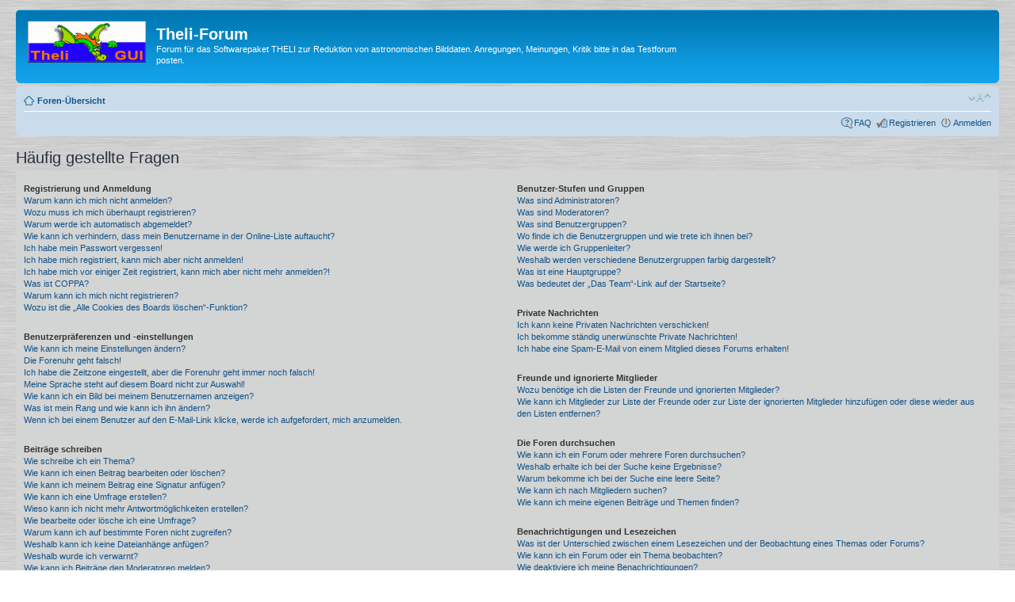

--- FILE ---
content_type: text/html; charset=UTF-8
request_url: https://theli-forum.info/faq.php?sid=0fd77220ddb8d6e552c007e4421917c7
body_size: 14808
content:
<!DOCTYPE html PUBLIC "-//W3C//DTD XHTML 1.0 Strict//EN" "http://www.w3.org/TR/xhtml1/DTD/xhtml1-strict.dtd">
<html xmlns="http://www.w3.org/1999/xhtml" dir="ltr" lang="de" xml:lang="de">
<head>

<meta http-equiv="content-type" content="text/html; charset=UTF-8" />
<meta http-equiv="content-style-type" content="text/css" />
<meta http-equiv="content-language" content="de" />
<meta http-equiv="imagetoolbar" content="no" />
<meta name="resource-type" content="document" />
<meta name="distribution" content="global" />
<meta name="keywords" content="" />
<meta name="description" content="" />

<title>Theli-Forum &bull; Häufig gestellte Fragen</title>



<!--
	phpBB style name: prosilver
	Based on style:   prosilver (this is the default phpBB3 style)
	Original author:  Tom Beddard ( http://www.subBlue.com/ )
	Modified by:

	NOTE: This page was generated by phpBB, the free open-source bulletin board package.
	      The phpBB Group is not responsible for the content of this page and forum. For more information
	      about phpBB please visit http://www.phpbb.com
-->

<script type="text/javascript">
// <![CDATA[
	var jump_page = 'Gib die Nummer der Seite an, zu der du gehen möchtest.:';
	var on_page = '';
	var per_page = '';
	var base_url = '';
	var style_cookie = 'phpBBstyle';
	var style_cookie_settings = '; path=/; domain=.theli-forum.info';
	var onload_functions = new Array();
	var onunload_functions = new Array();

	

	/**
	* Find a member
	*/
	function find_username(url)
	{
		popup(url, 760, 570, '_usersearch');
		return false;
	}

	/**
	* New function for handling multiple calls to window.onload and window.unload by pentapenguin
	*/
	window.onload = function()
	{
		for (var i = 0; i < onload_functions.length; i++)
		{
			eval(onload_functions[i]);
		}
	}

	window.onunload = function()
	{
		for (var i = 0; i < onunload_functions.length; i++)
		{
			eval(onunload_functions[i]);
		}
	}

// ]]>
</script>
<script type="text/javascript" src="./styles/prosilver/template/styleswitcher.js"></script>
<script type="text/javascript" src="./styles/prosilver/template/forum_fn.js"></script>

<link href="./styles/prosilver/theme/print.css" rel="stylesheet" type="text/css" media="print" title="printonly" />
<link href="./style.php?id=1&amp;lang=de&amp;sid=99a22163f4d0a4a7a7dcf10d9a10a712" rel="stylesheet" type="text/css" media="screen, projection" />

<link href="./styles/prosilver/theme/normal.css" rel="stylesheet" type="text/css" title="A" />
<link href="./styles/prosilver/theme/medium.css" rel="alternate stylesheet" type="text/css" title="A+" />
<link href="./styles/prosilver/theme/large.css" rel="alternate stylesheet" type="text/css" title="A++" />



</head>

<body id="phpbb" class="section-faq ltr">

<div id="wrap">
	<a id="top" name="top" accesskey="t"></a>
	<div id="page-header">
		<div class="headerbar">
			<div class="inner"><span class="corners-top"><span></span></span>

			<div id="site-description">
				<a href="https://github.com/schirmermischa/THELI" title="Theli GUI" id="logo"><img src="./styles/prosilver/imageset/site_logo.gif" width="149" height="52" alt="" title="" /></a>
				<h1>Theli-Forum</h1>
				<p>Forum für das Softwarepaket THELI zur Reduktion von astronomischen Bilddaten. Anregungen, Meinungen, Kritik bitte in das Testforum posten.</p>
				<p class="skiplink"><a href="#start_here">Zum Inhalt</a></p>
			</div>

		

			<span class="corners-bottom"><span></span></span></div>
		</div>

		<div class="navbar">
			<div class="inner"><span class="corners-top"><span></span></span>

			<ul class="linklist navlinks">
				<li class="icon-home"><a href="./index.php?sid=99a22163f4d0a4a7a7dcf10d9a10a712" accesskey="h">Foren-Übersicht</a> </li>

				<li class="rightside"><a href="#" onclick="fontsizeup(); return false;" onkeypress="return fontsizeup(event);" class="fontsize" title="Ändere Schriftgröße">Ändere Schriftgröße</a></li>

				
			</ul>

			

			<ul class="linklist rightside">
				<li class="icon-faq"><a href="./faq.php?sid=99a22163f4d0a4a7a7dcf10d9a10a712" title="Häufig gestellte Fragen">FAQ</a></li>
				<li class="icon-register"><a href="./ucp.php?mode=register&amp;sid=99a22163f4d0a4a7a7dcf10d9a10a712">Registrieren</a></li>
					<li class="icon-logout"><a href="./ucp.php?mode=login&amp;sid=99a22163f4d0a4a7a7dcf10d9a10a712" title="Anmelden" accesskey="x">Anmelden</a></li>
				
			</ul>

			<span class="corners-bottom"><span></span></span></div>
		</div>

	</div>

	<a name="start_here"></a>
	<div id="page-body">
		

<h2>Häufig gestellte Fragen</h2>


<div class="panel bg1" id="faqlinks">
	<div class="inner"><span class="corners-top"><span></span></span>
		<div class="column1">
		

			<dl class="faq">
				<dt><strong>Registrierung und Anmeldung</strong></dt>
				
					<dd><a href="#f0r0">Warum kann ich mich nicht anmelden?</a></dd>
				
					<dd><a href="#f0r1">Wozu muss ich mich überhaupt registrieren?</a></dd>
				
					<dd><a href="#f0r2">Warum werde ich automatisch abgemeldet?</a></dd>
				
					<dd><a href="#f0r3">Wie kann ich verhindern, dass mein Benutzername in der Online-Liste auftaucht?</a></dd>
				
					<dd><a href="#f0r4">Ich habe mein Passwort vergessen!</a></dd>
				
					<dd><a href="#f0r5">Ich habe mich registriert, kann mich aber nicht anmelden!</a></dd>
				
					<dd><a href="#f0r6">Ich habe mich vor einiger Zeit registriert, kann mich aber nicht mehr anmelden?!</a></dd>
				
					<dd><a href="#f0r7">Was ist COPPA?</a></dd>
				
					<dd><a href="#f0r8">Warum kann ich mich nicht registrieren?</a></dd>
				
					<dd><a href="#f0r9">Wozu ist die „Alle Cookies des Boards löschen“-Funktion?</a></dd>
				
			</dl>
		

			<dl class="faq">
				<dt><strong>Benutzerpräferenzen und -einstellungen</strong></dt>
				
					<dd><a href="#f1r0">Wie kann ich meine Einstellungen ändern?</a></dd>
				
					<dd><a href="#f1r1">Die Forenuhr geht falsch!</a></dd>
				
					<dd><a href="#f1r2">Ich habe die Zeitzone eingestellt, aber die Forenuhr geht immer noch falsch!</a></dd>
				
					<dd><a href="#f1r3">Meine Sprache steht auf diesem Board nicht zur Auswahl!</a></dd>
				
					<dd><a href="#f1r4">Wie kann ich ein Bild bei meinem Benutzernamen anzeigen?</a></dd>
				
					<dd><a href="#f1r5">Was ist mein Rang und wie kann ich ihn ändern?</a></dd>
				
					<dd><a href="#f1r6">Wenn ich bei einem Benutzer auf den E-Mail-Link klicke, werde ich aufgefordert, mich anzumelden.</a></dd>
				
			</dl>
		

			<dl class="faq">
				<dt><strong>Beiträge schreiben</strong></dt>
				
					<dd><a href="#f2r0">Wie schreibe ich ein Thema?</a></dd>
				
					<dd><a href="#f2r1">Wie kann ich einen Beitrag bearbeiten oder löschen?</a></dd>
				
					<dd><a href="#f2r2">Wie kann ich meinem Beitrag eine Signatur anfügen?</a></dd>
				
					<dd><a href="#f2r3">Wie kann ich eine Umfrage erstellen?</a></dd>
				
					<dd><a href="#f2r4">Wieso kann ich nicht mehr Antwortmöglichkeiten erstellen?</a></dd>
				
					<dd><a href="#f2r5">Wie bearbeite oder lösche ich eine Umfrage?</a></dd>
				
					<dd><a href="#f2r6">Warum kann ich auf bestimmte Foren nicht zugreifen?</a></dd>
				
					<dd><a href="#f2r7">Weshalb kann ich keine Dateianhänge anfügen?</a></dd>
				
					<dd><a href="#f2r8">Weshalb wurde ich verwarnt?</a></dd>
				
					<dd><a href="#f2r9">Wie kann ich Beiträge den Moderatoren melden?</a></dd>
				
					<dd><a href="#f2r10">Was bewirkt die „Speichern“-Schaltfläche beim Schreiben eines Beitrags?</a></dd>
				
					<dd><a href="#f2r11">Warum muss mein Beitrag erst freigegeben werden?</a></dd>
				
					<dd><a href="#f2r12">Wie markiere ich ein Thema als neu?</a></dd>
				
			</dl>
		

			<dl class="faq">
				<dt><strong>Textformatierung und Thementypen</strong></dt>
				
					<dd><a href="#f3r0">Was ist BBCode?</a></dd>
				
					<dd><a href="#f3r1">Kann ich HTML benutzen?</a></dd>
				
					<dd><a href="#f3r2">Was sind Smilies?</a></dd>
				
					<dd><a href="#f3r3">Kann ich Bilder in meine Beiträge einfügen?</a></dd>
				
					<dd><a href="#f3r4">Was sind globale Bekanntmachungen?</a></dd>
				
					<dd><a href="#f3r5">Was sind Bekanntmachungen?</a></dd>
				
					<dd><a href="#f3r6">Was sind wichtige Themen?</a></dd>
				
					<dd><a href="#f3r7">Was sind geschlossene Themen?</a></dd>
				
					<dd><a href="#f3r8">Was sind Themen-Symbole?</a></dd>
				
			</dl>
		
				</div>

				<div class="column2">
			

			<dl class="faq">
				<dt><strong>Benutzer-Stufen und Gruppen</strong></dt>
				
					<dd><a href="#f4r0">Was sind Administratoren?</a></dd>
				
					<dd><a href="#f4r1">Was sind Moderatoren?</a></dd>
				
					<dd><a href="#f4r2">Was sind Benutzergruppen?</a></dd>
				
					<dd><a href="#f4r3">Wo finde ich die Benutzergruppen und wie trete ich ihnen bei?</a></dd>
				
					<dd><a href="#f4r4">Wie werde ich Gruppenleiter?</a></dd>
				
					<dd><a href="#f4r5">Weshalb werden verschiedene Benutzergruppen farbig dargestellt?</a></dd>
				
					<dd><a href="#f4r6">Was ist eine Hauptgruppe?</a></dd>
				
					<dd><a href="#f4r7">Was bedeutet der „Das Team“-Link auf der Startseite?</a></dd>
				
			</dl>
		

			<dl class="faq">
				<dt><strong>Private Nachrichten</strong></dt>
				
					<dd><a href="#f5r0">Ich kann keine Privaten Nachrichten verschicken!</a></dd>
				
					<dd><a href="#f5r1">Ich bekomme ständig unerwünschte Private Nachrichten!</a></dd>
				
					<dd><a href="#f5r2">Ich habe eine Spam-E-Mail von einem Mitglied dieses Forums erhalten!</a></dd>
				
			</dl>
		

			<dl class="faq">
				<dt><strong>Freunde und ignorierte Mitglieder</strong></dt>
				
					<dd><a href="#f6r0">Wozu benötige ich die Listen der Freunde und ignorierten Mitglieder?</a></dd>
				
					<dd><a href="#f6r1">Wie kann ich Mitglieder zur Liste der Freunde oder zur Liste der ignorierten Mitglieder hinzufügen oder diese wieder aus den Listen entfernen?</a></dd>
				
			</dl>
		

			<dl class="faq">
				<dt><strong>Die Foren durchsuchen</strong></dt>
				
					<dd><a href="#f7r0">Wie kann ich ein Forum oder mehrere Foren durchsuchen?</a></dd>
				
					<dd><a href="#f7r1">Weshalb erhalte ich bei der Suche keine Ergebnisse?</a></dd>
				
					<dd><a href="#f7r2">Warum bekomme ich bei der Suche eine leere Seite?</a></dd>
				
					<dd><a href="#f7r3">Wie kann ich nach Mitgliedern suchen?</a></dd>
				
					<dd><a href="#f7r4">Wie kann ich meine eigenen Beiträge und Themen finden?</a></dd>
				
			</dl>
		

			<dl class="faq">
				<dt><strong>Benachrichtigungen und Lesezeichen</strong></dt>
				
					<dd><a href="#f8r0">Was ist der Unterschied zwischen einem Lesezeichen und der Beobachtung eines Themas oder Forums?</a></dd>
				
					<dd><a href="#f8r1">Wie kann ich ein Forum oder ein Thema beobachten?</a></dd>
				
					<dd><a href="#f8r2">Wie deaktiviere ich meine Benachrichtigungen?</a></dd>
				
			</dl>
		

			<dl class="faq">
				<dt><strong>Dateianhänge</strong></dt>
				
					<dd><a href="#f9r0">Welche Dateianhänge sind in diesem Forum zulässig?</a></dd>
				
					<dd><a href="#f9r1">Kann ich eine Übersicht all meiner Dateianhänge erhalten?</a></dd>
				
			</dl>
		

			<dl class="faq">
				<dt><strong>phpBB3 betreffende Fragen</strong></dt>
				
					<dd><a href="#f10r0">Wer hat diese Forensoftware entwickelt?</a></dd>
				
					<dd><a href="#f10r1">Warum ist Funktion x oder y nicht enthalten?</a></dd>
				
					<dd><a href="#f10r2">An wen soll ich mich wenden, falls es Beschwerden oder juristische Anfragen zu diesem Forum gibt?</a></dd>
				
			</dl>
		
		</div>
	<span class="corners-bottom"><span></span></span></div>
</div>



<div class="clear"></div>


	<div class="panel bg2">
		<div class="inner"><span class="corners-top"><span></span></span>

		<div class="content">
			<h2>Registrierung und Anmeldung</h2>
			
				<dl class="faq">
					<dt id="f0r0"><strong>Warum kann ich mich nicht anmelden?</strong></dt>
					<dd>Dafür gibt es viele mögliche Gründe. Versichere dich zunächst, dass dein Benutzername und dein Passwort richtig sind. Wenn dies der Fall ist, wende dich an einen Administrator, um sicherzugehen, dass du nicht gesperrt wurdest. Es ist ebenfalls möglich, dass ein Konfigurationsproblem mit der Website vorliegt, welches ein Administrator lösen muss.</dd>
					<dd><a href="#faqlinks" class="top2">Nach oben</a></dd>
				</dl>
				<hr class="dashed" />
				<dl class="faq">
					<dt id="f0r1"><strong>Wozu muss ich mich überhaupt registrieren?</strong></dt>
					<dd>Eine Registrierung ist nicht unbedingt zwingend. Die Board-Administration dieses Forums entscheidet, ob du registriert sein musst, um Beiträge zu schreiben. Auf jeden Fall erhältst du als registriertes Mitglied zusätzliche Funktionen, die Gäste nicht haben: zum Beispiel Avatarbilder, Private Nachrichten, E-Mail-Versand an andere Mitglieder, Beitritt zu Benutzergruppen und so weiter. Wir empfehlen dir eine Anmeldung, da sie schnell erledigt ist und dir zahlreiche Vorteile bringt.</dd>
					<dd><a href="#faqlinks" class="top2">Nach oben</a></dd>
				</dl>
				<hr class="dashed" />
				<dl class="faq">
					<dt id="f0r2"><strong>Warum werde ich automatisch abgemeldet?</strong></dt>
					<dd>Wenn du beim Anmelden das Kontrollkästchen „Mich bei jedem Besuch automatisch anmelden“ nicht auswählst, wirst du nur für eine Sitzung angemeldet. Dies verhindert den Missbrauch deines Benutzerkontos durch einen Dritten. Um angemeldet zu bleiben, kannst du dieses Kästchen beim Anmelden auswählen. Dies ist nicht empfehlenswert, wenn du dich an einem öffentlichen Computer, zum Beispiel in einem Internetcafé, befindest. Wenn diese Option nicht zur Verfügung steht, dann wurde sie vermutlich von der Board-Administration ausgeschaltet.</dd>
					<dd><a href="#faqlinks" class="top2">Nach oben</a></dd>
				</dl>
				<hr class="dashed" />
				<dl class="faq">
					<dt id="f0r3"><strong>Wie kann ich verhindern, dass mein Benutzername in der Online-Liste auftaucht?</strong></dt>
					<dd>In deinem persönlichen Bereich findest du in den Einstellungen eine Option „Verbirg meinen Online-Status“. Wenn du diese Option einschaltest, können nur Administratoren, Moderatoren und du selbst deinen Online-Status sehen. Du wirst dann als unsichtbarer Besucher gezählt.</dd>
					<dd><a href="#faqlinks" class="top2">Nach oben</a></dd>
				</dl>
				<hr class="dashed" />
				<dl class="faq">
					<dt id="f0r4"><strong>Ich habe mein Passwort vergessen!</strong></dt>
					<dd>Das ist nicht schlimm! Wir können dir zwar dein altes Passwort nicht wieder mitteilen, du kannst es jedoch zurücksetzen. Dies machst du, indem du auf der Anmelde-Seite auf „Ich habe mein Passwort vergessen“ klickst und den Anweisungen folgst. So solltest du dich schnell wieder anmelden können.</dd>
					<dd><a href="#faqlinks" class="top2">Nach oben</a></dd>
				</dl>
				<hr class="dashed" />
				<dl class="faq">
					<dt id="f0r5"><strong>Ich habe mich registriert, kann mich aber nicht anmelden!</strong></dt>
					<dd>Überprüfe zuerst, ob du den richtigen Benutzernamen und das richtige Passwort eingegeben hast. Wenn diese stimmen, dann gibt es zwei Möglichkeiten. Wenn <a href="faq.php#f07">COPPA</a> aktiviert ist und du angegeben hast, dass du unter 13 Jahre alt bist, musst du bzw. einer deiner Eltern oder deiner Erziehungsberechtigten den Anweisungen folgen, die du erhalten hast. Wenn dies nicht der Fall ist, muss dein Benutzerkonto vielleicht aktiviert werden. Bei einigen Boards müssen alle neu angemeldeten Mitglieder erst freigeschaltet werden – entweder musst du dies selbst erledigen oder ein Administrator. Bei der Registrierung wurde dir mitgeteilt, ob eine Aktivierung nötig ist oder nicht. Wenn du eine E-Mail erhalten hast, folge den dort enthaltenen Anweisungen. Ansonsten prüfe, ob du deine E-Mail-Adresse korrekt eingegeben hast oder die E-Mail von einem Spam-Filter blockiert wurde. Wenn du dir sicher bist, dass deine E-Mail-Adresse korrekt eingegeben wurde, dann kontaktiere einen Administrator.</dd>
					<dd><a href="#faqlinks" class="top2">Nach oben</a></dd>
				</dl>
				<hr class="dashed" />
				<dl class="faq">
					<dt id="f0r6"><strong>Ich habe mich vor einiger Zeit registriert, kann mich aber nicht mehr anmelden?!</strong></dt>
					<dd>Versuche zuerst, die E-Mail zu finden, die dir bei der Registrierung zugesandt wurde und prüfe dann deinen Benutzernamen und dein Passwort. Es kann sein, dass ein Administrator dein Benutzerkonto aus verschieden Gründen deaktiviert oder gelöscht hat. Außerdem löschen viele Boards regelmäßig Benutzer, die für längere Zeit keine Beiträge geschrieben haben, um die Datenbankgröße zu verringern. Registriere dich einfach erneut und nimm aktiv an den Diskussionen teil!</dd>
					<dd><a href="#faqlinks" class="top2">Nach oben</a></dd>
				</dl>
				<hr class="dashed" />
				<dl class="faq">
					<dt id="f0r7"><strong>Was ist COPPA?</strong></dt>
					<dd>COPPA, ausgeschrieben Child Online Privacy and Protection Act of 1998 (deutsch: Gesetz zum Schutz der Privatsphäre von Kindern im Internet von 1998) ist ein Gesetz in den USA, welches festlegt, dass Websites, die möglicherweise persönliche Daten von Kindern unter 13 Jahren erheben, hierzu die Zustimmung der Eltern beziehungsweise des oder der Erziehungsberechtigten benötigen. Wenn du dir unsicher bist, ob dies auf dich oder die Website, auf der du dich zu registrieren versuchst, zutrifft, ziehe einen rechtlichen Beistand zu Rate. Bitte beachte, dass das phpBB-Team keine Rechtsberatung anbieten kann und nicht die Anlaufstelle für Rechtsangelegenheiten jeglicher Art ist; außer solchen, die weiter unten behandelt werden.</dd>
					<dd><a href="#faqlinks" class="top2">Nach oben</a></dd>
				</dl>
				<hr class="dashed" />
				<dl class="faq">
					<dt id="f0r8"><strong>Warum kann ich mich nicht registrieren?</strong></dt>
					<dd>Es kann sein, dass deine IP-Adresse oder der Benutzername, mit dem du dich anmelden möchtest, von der Board-Administration gesperrt wurde. Die Registrierung könnte außerdem komplett ausgeschaltet sein, damit sich keine neuen Benutzer mehr anmelden können. Um Hilfe zu erhalten, wende dich an die Board-Administration.</dd>
					<dd><a href="#faqlinks" class="top2">Nach oben</a></dd>
				</dl>
				<hr class="dashed" />
				<dl class="faq">
					<dt id="f0r9"><strong>Wozu ist die „Alle Cookies des Boards löschen“-Funktion?</strong></dt>
					<dd>„Alle Cookies des Boards löschen“ löscht die Cookies, die phpBB erstellt hat und die dafür sorgen, dass du im Forum angemeldet bleibst. Außerdem ermöglichen sie einige Funktionen, wie beispielsweise den „Gelesen“-Status – sofern von der Administration aktiviert. Wenn du Probleme bei der An- oder Abmeldung hast, kann es helfen, wenn du die Cookies des Boards löscht.</dd>
					<dd><a href="#faqlinks" class="top2">Nach oben</a></dd>
				</dl>
				
		</div>

		<span class="corners-bottom"><span></span></span></div>
	</div>

	<div class="panel bg1">
		<div class="inner"><span class="corners-top"><span></span></span>

		<div class="content">
			<h2>Benutzerpräferenzen und -einstellungen</h2>
			
				<dl class="faq">
					<dt id="f1r0"><strong>Wie kann ich meine Einstellungen ändern?</strong></dt>
					<dd>Wenn du dich registriert hast, werden alle deine Einstellungen in der Datenbank des Boards gespeichert. Um diese zu ändern, gehe in den „Persönlichen Bereich“; der Link dazu wird meist oben auf der Seite angezeigt. Dort kannst du alle deine Einstellungen ändern.</dd>
					<dd><a href="#faqlinks" class="top2">Nach oben</a></dd>
				</dl>
				<hr class="dashed" />
				<dl class="faq">
					<dt id="f1r1"><strong>Die Forenuhr geht falsch!</strong></dt>
					<dd>Möglicherweise entspricht die angezeigte Zeit nicht deiner eigenen Zeitzone. In diesem Fall solltest du im „Persönlichen Bereich“ die für dich passende Zeitzone (Mitteleuropäische Zeit, ...) festlegen. Die Zeitzone kann dabei nur von registrierten Benutzern geändert werden. Wenn du noch nicht registriert bist, ist dies ein guter Grund, dies jetzt zu tun.</dd>
					<dd><a href="#faqlinks" class="top2">Nach oben</a></dd>
				</dl>
				<hr class="dashed" />
				<dl class="faq">
					<dt id="f1r2"><strong>Ich habe die Zeitzone eingestellt, aber die Forenuhr geht immer noch falsch!</strong></dt>
					<dd>Wenn du dir sicher bist, dass du die Zeitzone und die Sommerzeit richtig eingestellt hast und die Zeit trotzdem noch falsch ist, geht die Uhr des Servers vermutlich falsch. Kontaktiere einen Administrator, damit er das Problem beheben kann.</dd>
					<dd><a href="#faqlinks" class="top2">Nach oben</a></dd>
				</dl>
				<hr class="dashed" />
				<dl class="faq">
					<dt id="f1r3"><strong>Meine Sprache steht auf diesem Board nicht zur Auswahl!</strong></dt>
					<dd>Meist hat die Board-Administration entweder deine Sprache nicht installiert oder niemand hat das Forum bislang in deine Sprache übersetzt. Frage ggf. einen Administrator, ob er das Sprachpaket, das du benötigst, installieren kann. Falls es noch nicht existiert, würden wir uns freuen, wenn du es übersetzen würdest. Weitere Informationen dazu können auf der Website der phpBB Group gefunden werden (siehe Link am Ende jeder Seite).</dd>
					<dd><a href="#faqlinks" class="top2">Nach oben</a></dd>
				</dl>
				<hr class="dashed" />
				<dl class="faq">
					<dt id="f1r4"><strong>Wie kann ich ein Bild bei meinem Benutzernamen anzeigen?</strong></dt>
					<dd>In der Beitragsansicht können zwei Bilder bei deinem Benutzernamen stehen. Eines dieser Bilder ist meist mit deinem Rang verknüpft: Oft sind dies Sterne, Kästchen oder Punkte, die deine Beitragszahl oder deinen Status im Forum angeben. Das andere, meist größere Bild, ist auch als „Avatar“ bezeichnet. Es handelt sich hierbei in der Regel um ein persönliches Bild, welches von Benutzer zu Benutzer unterschiedlich ist. Die Board-Administration kann bestimmen, ob und wie die Benutzer Avatare benutzen können. Wenn du keinen Avatar benutzen darfst, solltest du die Board-Administration nach den Gründen dafür fragen.</dd>
					<dd><a href="#faqlinks" class="top2">Nach oben</a></dd>
				</dl>
				<hr class="dashed" />
				<dl class="faq">
					<dt id="f1r5"><strong>Was ist mein Rang und wie kann ich ihn ändern?</strong></dt>
					<dd>Ränge, die unter deinem Benutzernamen stehen, zeigen an, wie viele Beiträge du bislang erstellt hast oder identifizieren bestimmte Benutzer wie Moderatoren und Administratoren. Normalerweise kannst du den Wortlaut eines Ranges nicht direkt ändern, da sie von der Board-Administration festgelegt wurden. Bitte schreibe keine sinnlosen Beiträge, nur um deinen Rang zu erhöhen — die meisten Boards dulden dieses Verhalten nicht und ein Moderator oder Administrator wird deinen Rang unter Umständen einfach wieder zurücksetzen.</dd>
					<dd><a href="#faqlinks" class="top2">Nach oben</a></dd>
				</dl>
				<hr class="dashed" />
				<dl class="faq">
					<dt id="f1r6"><strong>Wenn ich bei einem Benutzer auf den E-Mail-Link klicke, werde ich aufgefordert, mich anzumelden.</strong></dt>
					<dd>Nur registrierte Benutzer dürfen die foreninterne E-Mail-Funktion für Nachrichten an andere Benutzer nutzen, falls diese von der Board-Administration freigeschaltet wurde. Diese Maßnahme soll den Missbrauch dieses Systems durch Gäste verhindern.</dd>
					<dd><a href="#faqlinks" class="top2">Nach oben</a></dd>
				</dl>
				
		</div>

		<span class="corners-bottom"><span></span></span></div>
	</div>

	<div class="panel bg2">
		<div class="inner"><span class="corners-top"><span></span></span>

		<div class="content">
			<h2>Beiträge schreiben</h2>
			
				<dl class="faq">
					<dt id="f2r0"><strong>Wie schreibe ich ein Thema?</strong></dt>
					<dd>Um eine neues Thema in einem Forum zu eröffnen, klicke auf das entsprechende Symbol, entweder in der Foren- oder der Beitragsansicht. Es könnte sein, dass eine Registrierung erforderlich ist, bevor du einen Beitrag schreiben kannst. Deine Berechtigungen sind jeweils am Ende der Foren- und der Beitragsansicht aufgelistet. Z.&nbsp;B. „Du darfst neue Themen erstellen“, „Du darfst an Abstimmungen in diesem Forum teilnehmen“ usw.</dd>
					<dd><a href="#faqlinks" class="top2">Nach oben</a></dd>
				</dl>
				<hr class="dashed" />
				<dl class="faq">
					<dt id="f2r1"><strong>Wie kann ich einen Beitrag bearbeiten oder löschen?</strong></dt>
					<dd>Wenn du nicht Administrator oder Moderator bist, kannst du nur deine eigenen Beiträge bearbeiten oder löschen. Du kannst einen Beitrag bearbeiten, indem du das „Ändere Beitrag“-Symbol für den entsprechenden Beitrag anklickst; eventuell ist dies nur für einen begrenzten Zeitraum nach seiner Erstellung möglich. Wenn bereits jemand auf deinen Beitrag geantwortet hat, wird dein Beitrag in der Themenansicht als überarbeitet gekennzeichnet. Es wird sowohl die Anzahl als auch der letzte Zeitpunkt der Bearbeitungen angezeigt. Dieser Hinweis erscheint nicht, wenn noch niemand auf deinen Beitrag geantwortet hat oder wenn ein Administrator oder Moderator deinen Beitrag überarbeitet hat. Diese können jedoch, falls sie es für nötig halten, eine Notiz hinterlassen, warum dein Beitrag überarbeitet wurde. Bitte beachte, dass normale Benutzer einen Beitrag nicht löschen können, wenn bereits jemand darauf geantwortet hat.</dd>
					<dd><a href="#faqlinks" class="top2">Nach oben</a></dd>
				</dl>
				<hr class="dashed" />
				<dl class="faq">
					<dt id="f2r2"><strong>Wie kann ich meinem Beitrag eine Signatur anfügen?</strong></dt>
					<dd>Um eine Signatur an deinen Beitrag anzufügen, musst du zunächst eine solche in den Einstellungen in deinem persönlichen Bereich entwerfen. Nachdem du die Signatur erstellt und gespeichert hast, kannst du in jedem Beitrag das Kästchen „Signatur anhängen“ aktivieren. Du kannst eine Signatur auch hinzufügen, indem du in deinem persönlichen Bereich das standardmäßige Anhängen deiner Signatur aktivierst. Wenn du einen einzelnen Beitrag dennoch ohne Signatur verfassen möchtest, so kannst du dort einfach das Kontrollkästchen „Signatur anhängen“ wieder deaktivieren.</dd>
					<dd><a href="#faqlinks" class="top2">Nach oben</a></dd>
				</dl>
				<hr class="dashed" />
				<dl class="faq">
					<dt id="f2r3"><strong>Wie kann ich eine Umfrage erstellen?</strong></dt>
					<dd>Wenn du ein neues Thema eröffnest oder den ersten Beitrag eines Themas bearbeitest, findest du ein Register „Umfrage erstellen“ unterhalb des Formulars zur Beitragserstellung. Solltest du diesen Bereich nicht sehen können, so hast du wahrscheinlich nicht die Berechtigung, Umfragen zu erstellen. Du solltest einen Titel und mindestens zwei Antwortmöglichkeiten in die entsprechenden Felder eingeben und dabei sicherstellen, dass jede Antwortmöglichkeit in einer eigenen Zeile steht. Du kannst auch unter „Auswahlmöglichkeiten pro Benutzer“ festlegen, wie viele Optionen ein Benutzer auswählen kann, welches Zeitlimit für die Umfrage gilt (0 bedeutet dabei eine zeitlich unbegrenzte Umfrage) und schließlich, ob die Benutzer ihre Stimme ändern können.</dd>
					<dd><a href="#faqlinks" class="top2">Nach oben</a></dd>
				</dl>
				<hr class="dashed" />
				<dl class="faq">
					<dt id="f2r4"><strong>Wieso kann ich nicht mehr Antwortmöglichkeiten erstellen?</strong></dt>
					<dd>Die maximal zulässige Zahl von Antwortmöglichkeiten wird durch die Board-Administration festgelegt. Wenn du glaubst, mehr Antwortmöglichkeiten als zugelassen zu benötigen, kontaktiere einen Administrator.</dd>
					<dd><a href="#faqlinks" class="top2">Nach oben</a></dd>
				</dl>
				<hr class="dashed" />
				<dl class="faq">
					<dt id="f2r5"><strong>Wie bearbeite oder lösche ich eine Umfrage?</strong></dt>
					<dd>Wie bei den Beiträgen können Umfragen nur vom ursprünglichen Verfasser, einem Moderator oder einem Administrator bearbeitet werden. Um eine Umfrage zu bearbeiten, ändere den ersten Beitrag des Themas; dieser ist immer mit der Umfrage verknüpft. Wenn niemand eine Stimme abgegeben hat, dann können Benutzer die Umfrage löschen oder die Umfrageoption bearbeiten. Sollte allerdings schon ein Benutzer abgestimmt haben, so kann die Umfrage nur noch von Moderatoren oder Administratoren geändert oder gelöscht werden. Dadurch soll die Manipulation von laufenden Umfragen verhindert werden.</dd>
					<dd><a href="#faqlinks" class="top2">Nach oben</a></dd>
				</dl>
				<hr class="dashed" />
				<dl class="faq">
					<dt id="f2r6"><strong>Warum kann ich auf bestimmte Foren nicht zugreifen?</strong></dt>
					<dd>Manche Foren können bestimmten Benutzern oder Gruppen vorbehalten sein. Um diese einzusehen, Beiträge zu lesen, zu schreiben oder andere Vorgänge durchzuführen, brauchst du möglicherweise besondere Berechtigungen. Frage einen Moderator oder Administrator nach entsprechenden Berechtigungen.</dd>
					<dd><a href="#faqlinks" class="top2">Nach oben</a></dd>
				</dl>
				<hr class="dashed" />
				<dl class="faq">
					<dt id="f2r7"><strong>Weshalb kann ich keine Dateianhänge anfügen?</strong></dt>
					<dd>Rechte für Dateianhänge können für Foren, Gruppen und einzelne Benutzer vergeben werden. Die Board-Administration hat es möglicherweise nicht erlaubt, Dateianhänge in dem Forum anzufügen, in dem du deinen Beitrag verfassen möchtest, oder nur bestimmte Gruppen dürfen Dateien hochladen. Du kannst einen Administrator kontaktieren, falls du dir nicht sicher bist, wieso du keine Dateianhänge anfügen kannst.</dd>
					<dd><a href="#faqlinks" class="top2">Nach oben</a></dd>
				</dl>
				<hr class="dashed" />
				<dl class="faq">
					<dt id="f2r8"><strong>Weshalb wurde ich verwarnt?</strong></dt>
					<dd>In jedem Board gibt es eigene Regeln, die meistens von der Administration festgelegt werden. Wenn du gegen eine dieser Regeln verstoßen hast, kann sie dir eine Verwarnung erteilen. Bitte beachte, dass dies die Entscheidung der Administration dieses Boards ist und die phpBB Group nichts mit dieser Verwarnung zu tun hat. Kontaktiere einen Administrator, sofern du die nicht sicher bist, wieso du verwarnt wurdest.</dd>
					<dd><a href="#faqlinks" class="top2">Nach oben</a></dd>
				</dl>
				<hr class="dashed" />
				<dl class="faq">
					<dt id="f2r9"><strong>Wie kann ich Beiträge den Moderatoren melden?</strong></dt>
					<dd>Wenn ein Administrator die entsprechenden Berechtigungen vergeben hat, siehst du eine Schaltfläche in der Nähe des Beitrags, um diesen zu melden. Du wirst dann durch die weiteren Schritte geführt.</dd>
					<dd><a href="#faqlinks" class="top2">Nach oben</a></dd>
				</dl>
				<hr class="dashed" />
				<dl class="faq">
					<dt id="f2r10"><strong>Was bewirkt die „Speichern“-Schaltfläche beim Schreiben eines Beitrags?</strong></dt>
					<dd>Hiermit kannst du die geschriebene Entwürfe speichern und zu einem späteren Zeitpunkt vervollständigen und absenden. Den gesicherten Beitrag kannst du mit der Funktion „Gespeicherte Entwürfe verwalten“ in deinem persönlichen Bereich erneut laden.</dd>
					<dd><a href="#faqlinks" class="top2">Nach oben</a></dd>
				</dl>
				<hr class="dashed" />
				<dl class="faq">
					<dt id="f2r11"><strong>Warum muss mein Beitrag erst freigegeben werden?</strong></dt>
					<dd>Die Board-Administration kann entschieden haben, dass in dem Forum, in dem du einen Beitrag erstellt hast, die Beiträge zuerst geprüft werden müssen. Es ist auch möglich, dass die Administration dich zu einer Gruppe von Benutzern hinzugefügt hat, bei denen sie die Beiträge erst begutachten möchte, bevor sie auf der Seite sichtbar werden. Bitte kontaktiere die Board-Administration, wenn du weitere Informationen dazu benötigst.</dd>
					<dd><a href="#faqlinks" class="top2">Nach oben</a></dd>
				</dl>
				<hr class="dashed" />
				<dl class="faq">
					<dt id="f2r12"><strong>Wie markiere ich ein Thema als neu?</strong></dt>
					<dd>Durch Klicken des „Thema als neu markieren“-Links in der Beitragsansicht kannst du das Thema wieder ganz nach oben auf die erste Seite des Forums holen. Wenn du den entsprechenden Link nicht siehst, dann ist die Funktion möglicherweise deaktiviert oder seit der letzten Markierung ist nicht genügend Zeit vergangen. Es ist auch möglich, das Thema nach oben zu holen, indem du einfach eine Antwort darauf schreibst. Stelle jedoch sicher, dass du die Regeln dieses Boards beachtest! Es wird meist nicht gerne gesehen, wenn ohne triftigen Grund auf alte oder abgeschlossene Themen geantwortet wird.</dd>
					<dd><a href="#faqlinks" class="top2">Nach oben</a></dd>
				</dl>
				
		</div>

		<span class="corners-bottom"><span></span></span></div>
	</div>

	<div class="panel bg1">
		<div class="inner"><span class="corners-top"><span></span></span>

		<div class="content">
			<h2>Textformatierung und Thementypen</h2>
			
				<dl class="faq">
					<dt id="f3r0"><strong>Was ist BBCode?</strong></dt>
					<dd>BBCode ist eine spezielle Umsetzung von HTML, die dir weitreichende Formatierungsmöglichkeiten für deinen Text gibt. Die Rechte zur Verwendung von BBCode werden durch die Board-Administration vergeben, können jedoch auch durch dich für jeden einzelnen Beitrag deaktiviert werden. BBCode ist ähnlich wie HTML aufgebaut, jedoch werden Tags von eckigen („[“ und „]“) statt spitzen („&lt;“ und „&gt;“) Klammern eingeschlossen. Weitere Informationen zu BBCode findest du auf einer speziellen Hilfe-Seite, die von der Seite zur Beitragserstellung aus zugänglich ist.</dd>
					<dd><a href="#faqlinks" class="top2">Nach oben</a></dd>
				</dl>
				<hr class="dashed" />
				<dl class="faq">
					<dt id="f3r1"><strong>Kann ich HTML benutzen?</strong></dt>
					<dd>Nein, es ist nicht möglich, HTML-Code in Beiträgen zu verwenden. Die meisten Formatierungsmöglichkeiten, die HTML bietet, können über BBCode erreicht werden.</dd>
					<dd><a href="#faqlinks" class="top2">Nach oben</a></dd>
				</dl>
				<hr class="dashed" />
				<dl class="faq">
					<dt id="f3r2"><strong>Was sind Smilies?</strong></dt>
					<dd>Smilies sind kleine Bilder, die benutzt werden können, um ein Gefühl auszudrücken. Für jeden Smilie gibt es einen kurzen Code, z.&nbsp;B. bedeutet :) fröhlich und :( traurig. Die Liste aller Smilies kannst du beim Verfassen eines Beitrags sehen. Versuche bitte trotzdem, Smilies nicht zu häufig zu benutzen, sie können einen Beitrag schnell unlesbar machen und ein Moderator könnte deshalb deinen Beitrag entsprechend überarbeiten oder gar komplett löschen. Die Board-Administration kann auch die Anzahl der Smilies begrenzen, die du in einem Beitrag benutzen kannst.</dd>
					<dd><a href="#faqlinks" class="top2">Nach oben</a></dd>
				</dl>
				<hr class="dashed" />
				<dl class="faq">
					<dt id="f3r3"><strong>Kann ich Bilder in meine Beiträge einfügen?</strong></dt>
					<dd>Ja, Bilder können in deinem Beitrag angezeigt werden. Wenn die Administration Dateianhänge erlaubt hat, kannst du das Bild auch direkt hochladen. Ansonsten musst du zu einem Bild verlinken, das auf einem öffentlich zugänglichen Server liegt, z.&nbsp;B. http://www.domain.tld/mein-bild.gif. Du kannst weder Bilder verlinken, die sich auf deinem eigenen PC befinden (außer es ist ein öffentlich zugänglicher Server), noch zu Bildern, die nur nach einer Anmeldung verfügbar sind, z.&nbsp;B. Hotmail- oder Yahoo-Mailboxen, mit einem Passwort geschützte Seiten usw. Um das Bild anzuzeigen, benutze den BBCode-Tag „[img]“.</dd>
					<dd><a href="#faqlinks" class="top2">Nach oben</a></dd>
				</dl>
				<hr class="dashed" />
				<dl class="faq">
					<dt id="f3r4"><strong>Was sind globale Bekanntmachungen?</strong></dt>
					<dd>Globale Bekanntmachungen beinhalten wichtige Informationen, deshalb solltest du sie so bald wie möglich lesen. Globale Bekanntmachungen erscheinen ganz oben in jedem Forum und ebenfalls in deinem persönlichen Bereich. Ob du eine globale Bekanntmachung schreiben kannst oder nicht, hängt von den durch die Board-Administration vergebenen Berechtigungen ab.</dd>
					<dd><a href="#faqlinks" class="top2">Nach oben</a></dd>
				</dl>
				<hr class="dashed" />
				<dl class="faq">
					<dt id="f3r5"><strong>Was sind Bekanntmachungen?</strong></dt>
					<dd>Bekanntmachungen beinhalten meist wichtige Informationen über den Bereich, den du gerade liest. Du solltest sie stets lesen. Bekanntmachungen erscheinen oben auf jeder Seite des Forums, in dem sie erstellt wurden. Wie bei globalen Bekanntmachungen hängt es von deinen Befugnissen ab, ob du Bekanntmachungen erstellen kannst oder nicht; die Befugnisse stellt die Board-Administration ein.</dd>
					<dd><a href="#faqlinks" class="top2">Nach oben</a></dd>
				</dl>
				<hr class="dashed" />
				<dl class="faq">
					<dt id="f3r6"><strong>Was sind wichtige Themen?</strong></dt>
					<dd>Wichtige Themen eines Forums erscheinen unter den Ankündigungen und sind nur auf der ersten Seite zu sehen. Sie haben meist einen wichtigen Inhalt, weswegen du sie lesen solltest. Wie bei den Bekanntmachungen hängt es von deinen Befugnissen ab, ob du wichtige Themen erstellen kannst oder nicht; die Befugnisse stellt die Board-Administration ein.</dd>
					<dd><a href="#faqlinks" class="top2">Nach oben</a></dd>
				</dl>
				<hr class="dashed" />
				<dl class="faq">
					<dt id="f3r7"><strong>Was sind geschlossene Themen?</strong></dt>
					<dd>Geschlossene Themen sind Themen, in denen nicht mehr geantwortet werden kann und bei denen eine laufende Umfrage, falls vorhanden, beendet wurde. Themen können aus vielen Gründen durch einen Moderator oder Administrator gesperrt werden. Eventuell hast du auch die Möglichkeit, deine eigenen Themen zu schließen, sofern dies durch die Board-Administration erlaubt wurde.</dd>
					<dd><a href="#faqlinks" class="top2">Nach oben</a></dd>
				</dl>
				<hr class="dashed" />
				<dl class="faq">
					<dt id="f3r8"><strong>Was sind Themen-Symbole?</strong></dt>
					<dd>Themen-Symbole sind vom Autor ausgewählte Bilder, welche mit einem Thema in Verbindung stehen können, um dessen Inhalt kennzeichnen zu können. Die Möglichkeit, Themen-Symbole zu verwenden, hängt von deinen Berechtigungen ab, die die Board-Administration gesetzt hat.</dd>
					<dd><a href="#faqlinks" class="top2">Nach oben</a></dd>
				</dl>
				
		</div>

		<span class="corners-bottom"><span></span></span></div>
	</div>

	<div class="panel bg2">
		<div class="inner"><span class="corners-top"><span></span></span>

		<div class="content">
			<h2>Benutzer-Stufen und Gruppen</h2>
			
				<dl class="faq">
					<dt id="f4r0"><strong>Was sind Administratoren?</strong></dt>
					<dd>Administratoren haben die umfassendsten Rechte im Forum. Sie können jede Art von Aktion im Forum ausführen; z.&nbsp;B. Berechtigungen setzen, Mitglieder sperren, Benutzergruppen erstellen, Moderationsrechte vergeben usw. Die Rechte, die ein Administrator hat, sind allerdings davon abhängig, welche Rechte ihnen ein Gründer des Forums oder ein anderer Administrator erteilt hat. Administratoren können auch volle Moderatorenbefugnisse haben, wenn ihnen das entsprechende Recht erteilt wurde.</dd>
					<dd><a href="#faqlinks" class="top2">Nach oben</a></dd>
				</dl>
				<hr class="dashed" />
				<dl class="faq">
					<dt id="f4r1"><strong>Was sind Moderatoren?</strong></dt>
					<dd>Die Aufgabe der Moderatoren ist es, das Geschehen im Forum zu beobachten. Sie haben das Recht, in ihrem Bereich Beiträge zu ändern und zu löschen und Themen zu schließen, zu öffnen, zu verschieben und zu teilen. Üblicherweise verhindern Moderatoren, dass Mitglieder „offtopic“, d.&nbsp;h. etwas nicht zum Thema Passendes, oder Beleidigendes bzw. Angreifendes schreiben.</dd>
					<dd><a href="#faqlinks" class="top2">Nach oben</a></dd>
				</dl>
				<hr class="dashed" />
				<dl class="faq">
					<dt id="f4r2"><strong>Was sind Benutzergruppen?</strong></dt>
					<dd>Benutzergruppen sind Gruppen von Mitgliedern, die die Mitglieder des Boards in für die Board-Administration verwaltbare Einheiten aufteilt. Jedes Mitglied kann mehreren Gruppen angehören und jeder Gruppe können Berechtigungen zugeteilt werden. Dies erleichtert es den Administratoren, Berechtigungen für mehrere Benutzer auf einmal zu ändern und sie zum Beispiel zu Moderatoren eines Bereichs zu machen oder ihnen Zugriff zu einem nichtöffentlichen Forum zu geben.</dd>
					<dd><a href="#faqlinks" class="top2">Nach oben</a></dd>
				</dl>
				<hr class="dashed" />
				<dl class="faq">
					<dt id="f4r3"><strong>Wo finde ich die Benutzergruppen und wie trete ich ihnen bei?</strong></dt>
					<dd>Du findest die Benutzergruppen unter „Benutzergruppen“ im persönlichen Bereich. Wenn du einer beitreten möchtest, kannst du dies mit der entsprechenden Schaltfläche machen. Nicht alle Gruppen sind allgemein offen. Einige erfordern erst eine Freischaltung, andere können geschlossen sein und weitere sogar versteckt. Wenn die Gruppe offen ist, kannst du ihr einfach durch die entsprechende Funktion beitreten; verlangt die Gruppe eine Freischaltung, so kannst du dich für sie bewerben. Ein Gruppenleiter muss daraufhin deinen Antrag annehmen. Er könnte fragen, warum du in die Gruppe aufgenommen werden möchtest. Bitte belästige keinen Gruppenleiter, wenn er dich ablehnt, er wird einen Grund dafür haben.</dd>
					<dd><a href="#faqlinks" class="top2">Nach oben</a></dd>
				</dl>
				<hr class="dashed" />
				<dl class="faq">
					<dt id="f4r4"><strong>Wie werde ich Gruppenleiter?</strong></dt>
					<dd>Der Leiter einer Gruppe wird normalerweise durch die Board-Administration festgelegt, wenn die Gruppe erstellt wird. Wenn du eine eigene Benutzergruppe erstellen möchtest, dann solltest du einen Administrator kontaktieren.</dd>
					<dd><a href="#faqlinks" class="top2">Nach oben</a></dd>
				</dl>
				<hr class="dashed" />
				<dl class="faq">
					<dt id="f4r5"><strong>Weshalb werden verschiedene Benutzergruppen farbig dargestellt?</strong></dt>
					<dd>Es ist der Board-Administration möglich, den Benutzergruppen verschiedene Farben zuzuteilen, sodass deren Mitglieder leichter zu identifizieren sind.</dd>
					<dd><a href="#faqlinks" class="top2">Nach oben</a></dd>
				</dl>
				<hr class="dashed" />
				<dl class="faq">
					<dt id="f4r6"><strong>Was ist eine Hauptgruppe?</strong></dt>
					<dd>Wenn du Mitglied in mehr als einer Benutzergruppe bist, dient die Hauptgruppe dazu, deine Gruppenfarbe sowie den Gruppenrang, der bei dir standardmäßig angezeigt wird, festzulegen. Ein Administrator kann dir die Berechtigung geben, deine Hauptgruppe im persönlichen Bereich selbst festzulegen.</dd>
					<dd><a href="#faqlinks" class="top2">Nach oben</a></dd>
				</dl>
				<hr class="dashed" />
				<dl class="faq">
					<dt id="f4r7"><strong>Was bedeutet der „Das Team“-Link auf der Startseite?</strong></dt>
					<dd>Auf dieser Seite findest du eine Auflistung des Forenteams, einschließlich der Administratoren, der Moderatoren. Du findest hier auch weitere Informationen wie die Foren, die diese im Einzelnen moderieren.</dd>
					<dd><a href="#faqlinks" class="top2">Nach oben</a></dd>
				</dl>
				
		</div>

		<span class="corners-bottom"><span></span></span></div>
	</div>

	<div class="panel bg1">
		<div class="inner"><span class="corners-top"><span></span></span>

		<div class="content">
			<h2>Private Nachrichten</h2>
			
				<dl class="faq">
					<dt id="f5r0"><strong>Ich kann keine Privaten Nachrichten verschicken!</strong></dt>
					<dd>Hierfür kann es drei Gründe geben: Entweder bist du nicht registriert und / oder nicht angemeldet, oder die Board-Administration hat Private Nachrichten für das komplette Forum ausgeschaltet. Außerdem könnte es sein, dass der Administrator dir das Recht, Private Nachrichten zu verschicken, entzogen hat. Kontaktiere einen Administrator, um weitere Informationen zu erhalten.</dd>
					<dd><a href="#faqlinks" class="top2">Nach oben</a></dd>
				</dl>
				<hr class="dashed" />
				<dl class="faq">
					<dt id="f5r1"><strong>Ich bekomme ständig unerwünschte Private Nachrichten!</strong></dt>
					<dd>Du kannst unterbinden, dass ein Mitglied dir Private Nachrichten sendet, indem du in deinem persönlichen Bereich eine entsprechende Regel erstellst. Falls du belästigende Nachrichten von jemandem erhältst, so kannst du dies auch einem Administrator melden. Dieser kann dem betreffenden Mitglied dann verbieten, Private Nachrichten zu versenden.</dd>
					<dd><a href="#faqlinks" class="top2">Nach oben</a></dd>
				</dl>
				<hr class="dashed" />
				<dl class="faq">
					<dt id="f5r2"><strong>Ich habe eine Spam-E-Mail von einem Mitglied dieses Forums erhalten!</strong></dt>
					<dd>Es tut uns leid, das zu hören. Das E-Mail-Formular dieses Forums hat einige Sicherheitsvorkehrungen, die Benutzer, die solche Nachrichten senden, identifizieren sollen. Du solltest einem Administrator die komplette E-Mail, die du bekommen hast, weiterleiten. Dabei ist es ganz wichtig, die Kopfzeilen (Headers) mitzuschicken. Diese enthalten Details über den Benutzer, der die E-Mail verschickt hat. Der Administrator kann dann entsprechend reagieren.</dd>
					<dd><a href="#faqlinks" class="top2">Nach oben</a></dd>
				</dl>
				
		</div>

		<span class="corners-bottom"><span></span></span></div>
	</div>

	<div class="panel bg2">
		<div class="inner"><span class="corners-top"><span></span></span>

		<div class="content">
			<h2>Freunde und ignorierte Mitglieder</h2>
			
				<dl class="faq">
					<dt id="f6r0"><strong>Wozu benötige ich die Listen der Freunde und ignorierten Mitglieder?</strong></dt>
					<dd>Du kannst diese Listen benutzen, um andere Mitglieder des Boards zu verwalten. Mitglieder, die du deiner Freundesliste hinzufügst, werden in deinem persönlichen Bereich für den schnellen Zugriff aufgelistet. Du siehst dort deren Onlinestatus und kannst ihnen schnell eine Private Nachricht senden. Abhängig von dem Style, den du verwendest, können Beiträge deiner Freunde auch hervorgehoben sein. Wenn du einen Benutzer ignorierst, dann siehst du seine Beiträge standardmäßig nicht.</dd>
					<dd><a href="#faqlinks" class="top2">Nach oben</a></dd>
				</dl>
				<hr class="dashed" />
				<dl class="faq">
					<dt id="f6r1"><strong>Wie kann ich Mitglieder zur Liste der Freunde oder zur Liste der ignorierten Mitglieder hinzufügen oder diese wieder aus den Listen entfernen?</strong></dt>
					<dd>Du kannst Benutzer auf zwei Arten auf diese Listen setzen: In jedem Benutzerprofil siehst du zwei Links: einen zum Hinzufügen zur Liste der Freunde und einen zum Ignorieren des Benutzers. Außerdem kannst du im persönlichen Bereich direkt Benutzer zu den Listen hinzufügen, indem du deren Benutzernamen eingibst. An gleicher Stelle kannst du sie auch wieder von den Listen entfernen.</dd>
					<dd><a href="#faqlinks" class="top2">Nach oben</a></dd>
				</dl>
				
		</div>

		<span class="corners-bottom"><span></span></span></div>
	</div>

	<div class="panel bg1">
		<div class="inner"><span class="corners-top"><span></span></span>

		<div class="content">
			<h2>Die Foren durchsuchen</h2>
			
				<dl class="faq">
					<dt id="f7r0"><strong>Wie kann ich ein Forum oder mehrere Foren durchsuchen?</strong></dt>
					<dd>Du kannst die Foren durchsuchen, indem du einen Suchbegriff in die Suchbox eingibst, die du in der Foren-Übersicht, der Foren- oder Themenansicht findest. Erweiterte Suchmöglichkeiten erhältst du, indem du den „Erweiterte Suche“-Link anklickst, der von jeder Seite des Forums aus verfügbar ist.</dd>
					<dd><a href="#faqlinks" class="top2">Nach oben</a></dd>
				</dl>
				<hr class="dashed" />
				<dl class="faq">
					<dt id="f7r1"><strong>Weshalb erhalte ich bei der Suche keine Ergebnisse?</strong></dt>
					<dd>Deine Suche war möglicherweise zu allgemein gehalten und enthielt zu viele gängige Wörter, welche von phpBB3 nicht indiziert werden. Stelle eine spezifischere Anfrage und benutze die Optionen, die dir die erweiterte Suche bietet. Außerdem ist es natürlich auch möglich, dass dein(e) Suchbegriff(e) hier nirgends im Forum verwendet wurden. Prüfe ggf. die Rechtschreibung der Begriffe!</dd>
					<dd><a href="#faqlinks" class="top2">Nach oben</a></dd>
				</dl>
				<hr class="dashed" />
				<dl class="faq">
					<dt id="f7r2"><strong>Warum bekomme ich bei der Suche eine leere Seite?</strong></dt>
					<dd>Deine Suche lieferte zu viele Ergebnisse, somit konnte der Webserver sie nicht verarbeiten. Benutze die erweiterte Suche und gib spezifischere Suchbegriffe ein oder beschränke die Suche auf verschiedene Unterforen.</dd>
					<dd><a href="#faqlinks" class="top2">Nach oben</a></dd>
				</dl>
				<hr class="dashed" />
				<dl class="faq">
					<dt id="f7r3"><strong>Wie kann ich nach Mitgliedern suchen?</strong></dt>
					<dd>Gehe zur „Mitglieder“-Seite und klicke auf „Nach einem Mitglied suchen“.</dd>
					<dd><a href="#faqlinks" class="top2">Nach oben</a></dd>
				</dl>
				<hr class="dashed" />
				<dl class="faq">
					<dt id="f7r4"><strong>Wie kann ich meine eigenen Beiträge und Themen finden?</strong></dt>
					<dd>Deine eigenen Beiträge kannst du dir anzeigen lassen, indem du auf den Link „Eigene Beiträge“ in der Foren-Übersicht klickst. Alternativ kannst du auch „Beiträge des Mitglieds anzeigen“ in deinem persönlichen Bereich oder auf deiner eigenen Profilseite verwenden. Benutze die erweiterte Suche, um nach von dir erstellen Themen zu suchen. Trage dort die entsprechenden Optionen in die Suchmaske ein.</dd>
					<dd><a href="#faqlinks" class="top2">Nach oben</a></dd>
				</dl>
				
		</div>

		<span class="corners-bottom"><span></span></span></div>
	</div>

	<div class="panel bg2">
		<div class="inner"><span class="corners-top"><span></span></span>

		<div class="content">
			<h2>Benachrichtigungen und Lesezeichen</h2>
			
				<dl class="faq">
					<dt id="f8r0"><strong>Was ist der Unterschied zwischen einem Lesezeichen und der Beobachtung eines Themas oder Forums?</strong></dt>
					<dd>Lesezeichen in phpBB3 sind ähnlich der Lesezeichen oder Favoriten deines Browsers. Du wirst nicht über Änderungen informiert, kannst aber später das Thema schnell erneut aufrufen. Wenn du ein Thema oder Forum beobachtest, wirst du hingegen informiert, wenn es neue Beiträge oder Themen gibt. Die Benachrichtigung erfolgt mit der von dir gewählten Benachrichtigungs-Methode.</dd>
					<dd><a href="#faqlinks" class="top2">Nach oben</a></dd>
				</dl>
				<hr class="dashed" />
				<dl class="faq">
					<dt id="f8r1"><strong>Wie kann ich ein Forum oder ein Thema beobachten?</strong></dt>
					<dd>Um ein Forum zu beobachten, findest du im Forum einen Link „Forum beobachten“. Wenn du ein Thema beobachten willst, kannst du entweder die Option „Mich per E-Mail benachrichtigen, sobald eine Antwort geschrieben wurde“ beim Verfassen eines Beitrages zu diesem Thema aktivieren oder den Link „Thema beobachten“ innerhalb des Themas verwenden.</dd>
					<dd><a href="#faqlinks" class="top2">Nach oben</a></dd>
				</dl>
				<hr class="dashed" />
				<dl class="faq">
					<dt id="f8r2"><strong>Wie deaktiviere ich meine Benachrichtigungen?</strong></dt>
					<dd>Wenn du mehrere Benachrichtigungen deaktivieren willst, so kannst du dies im persönlichen Bereich unter „Einstieg“ – „Benachrichtigen verwalten“ machen.</dd>
					<dd><a href="#faqlinks" class="top2">Nach oben</a></dd>
				</dl>
				
		</div>

		<span class="corners-bottom"><span></span></span></div>
	</div>

	<div class="panel bg1">
		<div class="inner"><span class="corners-top"><span></span></span>

		<div class="content">
			<h2>Dateianhänge</h2>
			
				<dl class="faq">
					<dt id="f9r0"><strong>Welche Dateianhänge sind in diesem Forum zulässig?</strong></dt>
					<dd>Die Board-Administration kann bestimmte Dateitypen zulassen oder verbieten. Falls du dir nicht sicher bist, welche Dateitypen du hochladen kannst und du Unterstützung benötigst, wende dich bitte an die Board-Administration.</dd>
					<dd><a href="#faqlinks" class="top2">Nach oben</a></dd>
				</dl>
				<hr class="dashed" />
				<dl class="faq">
					<dt id="f9r1"><strong>Kann ich eine Übersicht all meiner Dateianhänge erhalten?</strong></dt>
					<dd>Um eine Liste all deiner Dateianhänge zu erhalten, gehe in den persönlichen Bereich. Dort findest du unter „Einstieg“ einen Punkt „Dateianhänge verwalten“, über den du eine Liste deiner Dateianhänge erhalten und diese verwalten kannst.</dd>
					<dd><a href="#faqlinks" class="top2">Nach oben</a></dd>
				</dl>
				
		</div>

		<span class="corners-bottom"><span></span></span></div>
	</div>

	<div class="panel bg2">
		<div class="inner"><span class="corners-top"><span></span></span>

		<div class="content">
			<h2>phpBB3 betreffende Fragen</h2>
			
				<dl class="faq">
					<dt id="f10r0"><strong>Wer hat diese Forensoftware entwickelt?</strong></dt>
					<dd>Diese Software (in ihrer unmodifizierten Fassung) wurde von der <a href="http://www.phpbb.com/">phpBB Group</a> entwickelt und veröffentlicht. Sie ist urheberrechtlich geschützt. Sie wurde unter der GNU General Public License veröffentlicht und kann frei vertrieben werden. Weitere Details findest du auf der Seite der phpBB Group. Eine deutschsprachige Anlaufstelle ist unter <a href="http://www.phpBB.de/">phpBB.de</a> zu finden.</dd>
					<dd><a href="#faqlinks" class="top2">Nach oben</a></dd>
				</dl>
				<hr class="dashed" />
				<dl class="faq">
					<dt id="f10r1"><strong>Warum ist Funktion x oder y nicht enthalten?</strong></dt>
					<dd>Diese Software wurde von der phpBB Group geschrieben. Wenn du denkst, dass eine Funktion implementiert werden muss, dann besuche <a href="http://www.phpbb.com/">phpbb.com</a> und warte die Stellungnahme der phpBB Group ab. Bitte schreibe Funktions-Anfragen nicht in das Forum auf phpbb.com, die phpBB Group benutzt SourceForge für die Verwaltung von Funktionswünschen. Bitte lies im Forum nach, ob es bereits eine Stellungnahme zu der gewünschten Funktion gibt. Ansonsten folge den dortigen Anweisungen zu Funktions-Anfragen.</dd>
					<dd><a href="#faqlinks" class="top2">Nach oben</a></dd>
				</dl>
				<hr class="dashed" />
				<dl class="faq">
					<dt id="f10r2"><strong>An wen soll ich mich wenden, falls es Beschwerden oder juristische Anfragen zu diesem Forum gibt?</strong></dt>
					<dd>Jeder Administrator, der auf der „Das Team“-Seite aufgeführt ist, ist ein geeigneter Kontakt für deine Beschwerde. Wenn du so keine Antwort erhältst, solltest du den Besitzer der Domain kontaktieren (führe dazu eine <a href="http://www.google.com/search?q=whois">„WHOIS“-Abfrage</a> durch) oder — falls diese Seite bei einem kostenlosen Webhoster wie z.&nbsp;B. Yahoo!, free.fr, funpic.de usw. liegt — den Support oder den Abuse-Kontakt des betreffenden Dienstes. Bitte beachte, dass die phpBB Group und phpBB.de <strong>absolut keinen Einfluss</strong> auf die Benutzung oder den oder die Benutzer der Forensoftware haben und dafür in keiner Weise zur Verantwortung herangezogen werden können. Kontaktiere daher nie die phpBB Group oder phpBB.de in Zusammenhang mit jeglichen juristischen Fragen (Unterlassungserklärungen, Haftungsfragen usw.), die <strong>sich nicht direkt</strong> auf die Website phpbb.com oder die phpBB-Software selbst beziehen. Falls du der phpBB Group E-Mails schreibst, die die <strong>Softwarenutzung durch Dritte</strong> betreffen, so wirst du, wenn überhaupt, höchstens eine knappe Antwort erhalten.</dd>
					<dd><a href="#faqlinks" class="top2">Nach oben</a></dd>
				</dl>
				
		</div>

		<span class="corners-bottom"><span></span></span></div>
	</div>

	<form method="post" id="jumpbox" action="./viewforum.php?sid=99a22163f4d0a4a7a7dcf10d9a10a712" onsubmit="if(document.jumpbox.f.value == -1){return false;}">

	
		<fieldset class="jumpbox">
	
			<label for="f" accesskey="j">Gehe zu:</label>
			<select name="f" id="f" onchange="if(this.options[this.selectedIndex].value != -1){ document.forms['jumpbox'].submit() }">
			
				<option value="-1">Wähle ein Forum aus</option>
			<option value="-1">------------------</option>
				<option value="39">Theli 3 - Das neue Theli</option>
			
				<option value="40">&nbsp; &nbsp;Installation</option>
			
				<option value="42">&nbsp; &nbsp;Kamerasetup</option>
			
				<option value="43">&nbsp; &nbsp;Arbeiten mit Theli</option>
			
				<option value="44">&nbsp; &nbsp;Astrometrie und Photometrie</option>
			
				<option value="45">&nbsp; &nbsp;Vorbereitung Farbbild</option>
			
				<option value="41">&nbsp; &nbsp;Wunschzettel und Feedback</option>
			
				<option value="46">&nbsp; &nbsp;Ergebnisse</option>
			
				<option value="26">Theli 2 - Die GUI</option>
			
				<option value="31">&nbsp; &nbsp;Was ist Theli ? /  What is Theli ?</option>
			
				<option value="38">&nbsp; &nbsp;Updates und Wunschzettel</option>
			
				<option value="11">&nbsp; &nbsp;Installation und Ubuntheli</option>
			
				<option value="33">&nbsp; &nbsp;Beobachtungsstrategien</option>
			
				<option value="35">&nbsp; &nbsp;Kamerasetup, Spitting Script</option>
			
				<option value="12">&nbsp; &nbsp;Arbeiten mit Theli</option>
			
				<option value="36">&nbsp; &nbsp;Astrometrie und Photometrie</option>
			
				<option value="37">&nbsp; &nbsp;Vorbereitung Farbbild</option>
			
				<option value="13">&nbsp; &nbsp;Tipps und Tricks, FAQ</option>
			
				<option value="14">&nbsp; &nbsp;Ergebnisse</option>
			
				<option value="25">Dies und Das</option>
			
				<option value="3">&nbsp; &nbsp;Small-Talk, Vorstellungen</option>
			
				<option value="1">&nbsp; &nbsp;Testforum</option>
			
			</select>
			<input type="submit" value="Los" class="button2" />
		</fieldset>
	</form>

</div>

<div id="page-footer">

	<div class="navbar">
		<div class="inner"><span class="corners-top"><span></span></span>

		<ul class="linklist">
			<li class="icon-home"><a href="./index.php?sid=99a22163f4d0a4a7a7dcf10d9a10a712" accesskey="h">Foren-Übersicht</a></li>
				
			<li class="rightside"><a href="./memberlist.php?mode=leaders&amp;sid=99a22163f4d0a4a7a7dcf10d9a10a712">Das Team</a> &bull; <a href="./ucp.php?mode=delete_cookies&amp;sid=99a22163f4d0a4a7a7dcf10d9a10a712">Alle Cookies des Boards löschen</a> &bull; Alle Zeiten sind UTC + 1 Stunde </li>
		</ul>

		<span class="corners-bottom"><span></span></span></div>
	</div>

	<div class="copyright">Powered by <a href="http://www.phpbb.com/">phpBB</a>&reg; Forum Software &copy; phpBB Group. Color scheme by <a href="http://www.colorizeit.com/">ColorizeIt!</a>
		<br />Deutsche Übersetzung durch <a href="http://www.phpbb.de/">phpBB.de</a>
	</div>
</div>

</div>

<div>
	<a id="bottom" name="bottom" accesskey="z"></a>
	<img src="./cron.php?cron_type=tidy_cache&amp;sid=99a22163f4d0a4a7a7dcf10d9a10a712" width="1" height="1" alt="cron" />
</div>

</body>
</html>